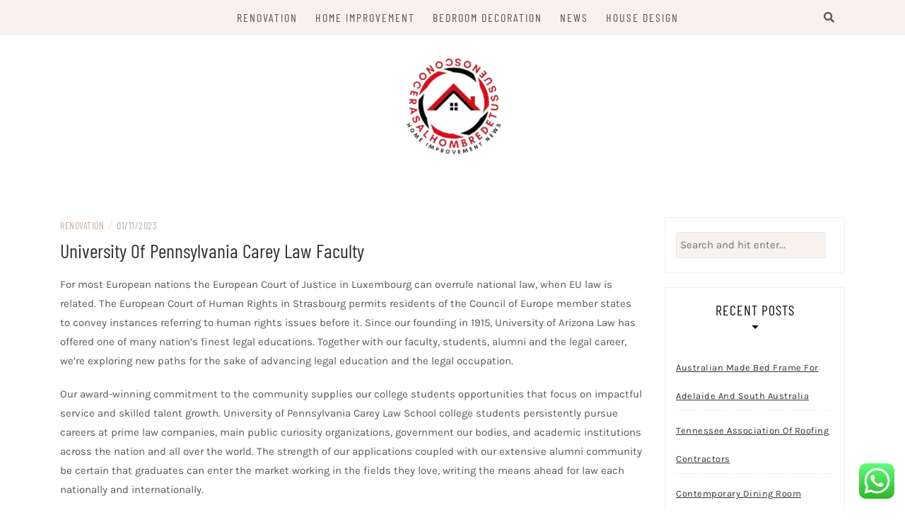

--- FILE ---
content_type: text/html; charset=UTF-8
request_url: https://conocerasalhombredetussuenos.com/university-of-pennsylvania-carey-law-faculty.html
body_size: 13185
content:
<!DOCTYPE html><html lang="en-US" prefix="og: https://ogp.me/ns#"><head><meta charset="UTF-8"/><meta http-equiv="X-UA-Compatible" content="IE=edge"/><meta name="viewport" content="width=device-width, initial-scale=1"/><link rel="profile" href="https://gmpg.org/xfn/11" /><title>University Of Pennsylvania Carey Law Faculty - CHD</title><meta name="description" content="For most European nations the European Court of Justice in Luxembourg can overrule national law, when EU law is related. The European Court of Human Rights in"/><meta name="robots" content="index, follow, max-snippet:-1, max-video-preview:-1, max-image-preview:large"/><link rel="canonical" href="https://conocerasalhombredetussuenos.com/university-of-pennsylvania-carey-law-faculty.html" /><meta property="og:locale" content="en_US" /><meta property="og:type" content="article" /><meta property="og:title" content="University Of Pennsylvania Carey Law Faculty - CHD" /><meta property="og:description" content="For most European nations the European Court of Justice in Luxembourg can overrule national law, when EU law is related. The European Court of Human Rights in" /><meta property="og:url" content="https://conocerasalhombredetussuenos.com/university-of-pennsylvania-carey-law-faculty.html" /><meta property="og:site_name" content="CHD" /><meta property="article:tag" content="carey" /><meta property="article:tag" content="faculty" /><meta property="article:tag" content="pennsylvania" /><meta property="article:tag" content="university" /><meta property="article:section" content="Renovation" /><meta property="article:published_time" content="2023-11-01T16:51:32+07:00" /><meta name="twitter:card" content="summary_large_image" /><meta name="twitter:title" content="University Of Pennsylvania Carey Law Faculty - CHD" /><meta name="twitter:description" content="For most European nations the European Court of Justice in Luxembourg can overrule national law, when EU law is related. The European Court of Human Rights in" /><meta name="twitter:label1" content="Written by" /><meta name="twitter:data1" content="Karin" /><meta name="twitter:label2" content="Time to read" /><meta name="twitter:data2" content="4 minutes" /> <script type="application/ld+json" class="rank-math-schema-pro">{"@context":"https://schema.org","@graph":[{"@type":["Person","Organization"],"@id":"https://conocerasalhombredetussuenos.com/#person","name":"GH","logo":{"@type":"ImageObject","@id":"https://conocerasalhombredetussuenos.com/#logo","url":"https://conocerasalhombredetussuenos.com/wp-content/uploads/2024/07/cropped-Business-removebg-preview-1.png","contentUrl":"https://conocerasalhombredetussuenos.com/wp-content/uploads/2024/07/cropped-Business-removebg-preview-1.png","caption":"GH","inLanguage":"en-US"},"image":{"@type":"ImageObject","@id":"https://conocerasalhombredetussuenos.com/#logo","url":"https://conocerasalhombredetussuenos.com/wp-content/uploads/2024/07/cropped-Business-removebg-preview-1.png","contentUrl":"https://conocerasalhombredetussuenos.com/wp-content/uploads/2024/07/cropped-Business-removebg-preview-1.png","caption":"GH","inLanguage":"en-US"}},{"@type":"WebSite","@id":"https://conocerasalhombredetussuenos.com/#website","url":"https://conocerasalhombredetussuenos.com","name":"GH","publisher":{"@id":"https://conocerasalhombredetussuenos.com/#person"},"inLanguage":"en-US"},{"@type":"BreadcrumbList","@id":"https://conocerasalhombredetussuenos.com/university-of-pennsylvania-carey-law-faculty.html#breadcrumb","itemListElement":[{"@type":"ListItem","position":"1","item":{"@id":"https://conocerasalhombredetussuenos.com","name":"Home"}},{"@type":"ListItem","position":"2","item":{"@id":"https://conocerasalhombredetussuenos.com/category/renovation","name":"Renovation"}},{"@type":"ListItem","position":"3","item":{"@id":"https://conocerasalhombredetussuenos.com/university-of-pennsylvania-carey-law-faculty.html","name":"University Of Pennsylvania Carey Law Faculty"}}]},{"@type":"WebPage","@id":"https://conocerasalhombredetussuenos.com/university-of-pennsylvania-carey-law-faculty.html#webpage","url":"https://conocerasalhombredetussuenos.com/university-of-pennsylvania-carey-law-faculty.html","name":"University Of Pennsylvania Carey Law Faculty - CHD","datePublished":"2023-11-01T16:51:32+07:00","dateModified":"2023-11-01T16:51:32+07:00","isPartOf":{"@id":"https://conocerasalhombredetussuenos.com/#website"},"inLanguage":"en-US","breadcrumb":{"@id":"https://conocerasalhombredetussuenos.com/university-of-pennsylvania-carey-law-faculty.html#breadcrumb"}},{"@type":"Person","@id":"https://conocerasalhombredetussuenos.com/author/karin","name":"Karin","url":"https://conocerasalhombredetussuenos.com/author/karin","image":{"@type":"ImageObject","@id":"https://secure.gravatar.com/avatar/878a048e06d6d0503f84665fd4e01679193a59026490fe7af11df282fef1c053?s=96&amp;d=mm&amp;r=g","url":"https://secure.gravatar.com/avatar/878a048e06d6d0503f84665fd4e01679193a59026490fe7af11df282fef1c053?s=96&amp;d=mm&amp;r=g","caption":"Karin","inLanguage":"en-US"}},{"@type":"BlogPosting","headline":"University Of Pennsylvania Carey Law Faculty - CHD","datePublished":"2023-11-01T16:51:32+07:00","dateModified":"2023-11-01T16:51:32+07:00","articleSection":"Renovation","author":{"@id":"https://conocerasalhombredetussuenos.com/author/karin","name":"Karin"},"publisher":{"@id":"https://conocerasalhombredetussuenos.com/#person"},"description":"For most European nations the European Court of Justice in Luxembourg can overrule national law, when EU law is related. The European Court of Human Rights in","name":"University Of Pennsylvania Carey Law Faculty - CHD","@id":"https://conocerasalhombredetussuenos.com/university-of-pennsylvania-carey-law-faculty.html#richSnippet","isPartOf":{"@id":"https://conocerasalhombredetussuenos.com/university-of-pennsylvania-carey-law-faculty.html#webpage"},"inLanguage":"en-US","mainEntityOfPage":{"@id":"https://conocerasalhombredetussuenos.com/university-of-pennsylvania-carey-law-faculty.html#webpage"}}]}</script> <link rel='dns-prefetch' href='//fonts.googleapis.com' /><link rel="alternate" type="application/rss+xml" title="CHD &raquo; Feed" href="https://conocerasalhombredetussuenos.com/feed" /><link rel="alternate" title="oEmbed (JSON)" type="application/json+oembed" href="https://conocerasalhombredetussuenos.com/wp-json/oembed/1.0/embed?url=https%3A%2F%2Fconocerasalhombredetussuenos.com%2Funiversity-of-pennsylvania-carey-law-faculty.html" /><link rel="alternate" title="oEmbed (XML)" type="text/xml+oembed" href="https://conocerasalhombredetussuenos.com/wp-json/oembed/1.0/embed?url=https%3A%2F%2Fconocerasalhombredetussuenos.com%2Funiversity-of-pennsylvania-carey-law-faculty.html&#038;format=xml" /><link data-optimized="2" rel="stylesheet" href="https://conocerasalhombredetussuenos.com/wp-content/litespeed/css/ed9d35e3c71b8ea13f110e37afd4aa8e.css?ver=838f6" /> <script type="text/javascript" src="https://conocerasalhombredetussuenos.com/wp-includes/js/jquery/jquery.min.js?ver=3.7.1" id="jquery-core-js"></script> <link rel="https://api.w.org/" href="https://conocerasalhombredetussuenos.com/wp-json/" /><link rel="alternate" title="JSON" type="application/json" href="https://conocerasalhombredetussuenos.com/wp-json/wp/v2/posts/32310" /><link rel="EditURI" type="application/rsd+xml" title="RSD" href="https://conocerasalhombredetussuenos.com/xmlrpc.php?rsd" /><meta name="generator" content="WordPress 6.9" /><link rel='shortlink' href='https://conocerasalhombredetussuenos.com/?p=32310' /><link rel="icon" href="https://conocerasalhombredetussuenos.com/wp-content/uploads/2024/07/cropped-cropped-Business-removebg-preview-1-32x32.png" sizes="32x32" /><link rel="icon" href="https://conocerasalhombredetussuenos.com/wp-content/uploads/2024/07/cropped-cropped-Business-removebg-preview-1-192x192.png" sizes="192x192" /><link rel="apple-touch-icon" href="https://conocerasalhombredetussuenos.com/wp-content/uploads/2024/07/cropped-cropped-Business-removebg-preview-1-180x180.png" /><meta name="msapplication-TileImage" content="https://conocerasalhombredetussuenos.com/wp-content/uploads/2024/07/cropped-cropped-Business-removebg-preview-1-270x270.png" /></head><body class="wp-singular post-template-default single single-post postid-32310 single-format-standard wp-custom-logo wp-theme-patricia-minimal"><div id="page-wrapper">
<a class="skip-link screen-reader-text" href="#content">Skip to content</a><div class="topbar"><div class="container"><div class="d-none d-sm-block"><div class="social header-left"><ul><li><li><li><li><li><li></ul></div></div><div class="d-none d-sm-block col-md-1 col-sm-1 float-right"><div class="header-search-wrapper">
<button class="toggle-search pull-right menu-toggle" aria-controls="main-navigation" aria-expanded="false">
<span class="fa fa-search"></span>
<span class="fa fa-times"></span>
</button></div><div class="patricia-header-search"><div class="patricia-header-search-wrap search-top-bar"><form role="search" method="get" class="search-form" action="https://conocerasalhombredetussuenos.com/"><div class="input-group stylish-input-group">
<label class="label-search">
<span class="screen-reader-text">Search for:</span>
<input class="form-control search-field" type="text" placeholder="Search and hit enter..." value="" name="s" />
</label>
<span class="input-group-prepend">
<button type="submit" class="search-button" value="Search"><i class="fa fa-search"></i></button>
</span>
<span class="input-group-append">
<button class="patricia-search-close"><i class="fa fa-times"></i></button>
</span></div></form></div></div></div><div class="col-md-9"><nav id="nav-wrapper" class="main-navigation" aria-label="Main Menu">
<button class="nav-toggle" data-toggle-target=".main-menu-modal" data-toggle-body-class="showing-main-menu-modal" aria-expanded="false" data-set-focus=".close-main-nav-toggle"><div class="bars"><div class="bar"></div><div class="bar"></div><div class="bar"></div></div>
<span class="dashicons" aria-hidden="true"></span>
</button><div class="primary-menu-list main-menu-modal cover-modal" data-modal-target-string=".main-menu-modal">
<button class="close close-main-nav-toggle" data-toggle-target=".main-menu-modal" data-toggle-body-class="showing-main-menu-modal" aria-expanded="false" data-set-focus=".main-menu-modal"></button><div class="mobile-menu" aria-label="Mobile"><ul id="menu-secondary-menu" class="primary-menu vtmenu nav-menu"><li id="menu-item-34527" class="menu-item menu-item-type-taxonomy menu-item-object-category current-post-ancestor current-menu-parent current-post-parent menu-item-34527"><a href="https://conocerasalhombredetussuenos.com/category/renovation">Renovation</a></li><li id="menu-item-34528" class="menu-item menu-item-type-taxonomy menu-item-object-category menu-item-34528"><a href="https://conocerasalhombredetussuenos.com/category/home-improvement">Home Improvement</a></li><li id="menu-item-34529" class="menu-item menu-item-type-taxonomy menu-item-object-category menu-item-34529"><a href="https://conocerasalhombredetussuenos.com/category/bedroom-decoration">Bedroom Decoration</a></li><li id="menu-item-34532" class="menu-item menu-item-type-taxonomy menu-item-object-category menu-item-34532"><a href="https://conocerasalhombredetussuenos.com/category/news">News</a></li><li id="menu-item-34534" class="menu-item menu-item-type-taxonomy menu-item-object-category menu-item-34534"><a href="https://conocerasalhombredetussuenos.com/category/house-design">House Design</a></li></ul></div></div></nav></div><div class="d-block d-sm-none"><div class="social header-left"><ul><li><li><li><li><li><li></ul></div></div><div class="d-block d-sm-none col-md-1 float-right"><div class="header-search-wrapper">
<button class="toggle-search pull-right menu-toggle" aria-controls="main-navigation" aria-expanded="false">
<span class="fa fa-search"></span>
<span class="fa fa-times"></span>
</button></div><div class="patricia-header-search"><div class="patricia-header-search-wrap search-top-bar"><form role="search" method="get" class="search-form" action="https://conocerasalhombredetussuenos.com/"><div class="input-group stylish-input-group">
<label class="label-search">
<span class="screen-reader-text">Search for:</span>
<input class="form-control search-field" type="text" placeholder="Search and hit enter..." value="" name="s" />
</label>
<span class="input-group-prepend">
<button type="submit" class="search-button" value="Search"><i class="fa fa-search"></i></button>
</span>
<span class="input-group-append">
<button class="patricia-search-close"><i class="fa fa-times"></i></button>
</span></div></form></div></div></div></div></div><header id="masthead" class="site-header" ><div class="container"><div class="site-branding">
<a href="https://conocerasalhombredetussuenos.com/" class="custom-logo-link" rel="home"><img width="150" height="142" src="https://conocerasalhombredetussuenos.com/wp-content/uploads/2024/07/cropped-Business-removebg-preview-1.png" class="custom-logo" alt="CHD" decoding="async" /></a><p class="site-title">
<a href="https://conocerasalhombredetussuenos.com/" rel="home">CHD</a></p><h2 class="site-description">Home Improtvement News</h2></div></div></header><div id="content" class="container"><div class="row"><div id="primary" class="col-md-9 col-sm-9 content-area"><article id="post-32310" class="post-32310 post type-post status-publish format-standard hentry category-renovation tag-carey tag-faculty tag-pennsylvania tag-university"><div class="post-inner"><div class="entry-content"><div class="post-meta"><div class="post-meta-container">
<span class="patricia-categories"><a href="https://conocerasalhombredetussuenos.com/category/renovation">Renovation</a></span>
<span class="separator">/</span>
<span class="posted-on"><time class="entry-date published updated" datetime="01/11/2023">01/11/2023</time></span></div></div><h1 class="post-title">University Of Pennsylvania Carey Law Faculty</h1><div class="entry-summary"><p>For most European nations the European Court of Justice in Luxembourg can overrule national law, when EU law is related. The European Court of Human Rights in Strasbourg permits residents of the Council of Europe member states to convey instances referring to human rights issues before it. Since our founding in 1915, University of Arizona Law has offered one of many nation&#8217;s finest legal educations. Together with our faculty, students, alumni and the legal career, we&#8217;re exploring new paths for the sake of advancing legal education and the legal occupation.</p><p>Our award-winning commitment to the community supplies our college students opportunities that focus on impactful service and skilled talent growth. University of Pennsylvania Carey Law School college students persistently pursue careers at prime law companies, main public curiosity organizations, government our bodies, and academic institutions across the nation and all over the world. The strength of our applications coupled with our extensive alumni community be certain that graduates can enter the market working in the fields they love, writing the means ahead for law each nationally and internationally.</p><p>Regulation implies prescription by authority in order to management a company or system. It has identified security flaws and may not display all features of this and different web sites. Yemaya Hanna, 3L and Patrick Murry, 3L, working closely with Professor Steve Meili, produced and published a complete research report that provides material help to members of the LGBTIQ community from Guatemala seeking to determine claims for asylum.</p><p>Catch up with former classmates and colleagues, get the most recent college information, and find out how your generosity helps us train the next technology of leaders and lawyers. Learn what it means to be unstoppable, with a degree from University of Arizona Law. Explore our on-campus and online diploma programs to see which is the proper fit for you. From public sector to private sector, the opportunities that are available with a Suffolk Law diploma are countless. The Quattrone Center’s “Hidden Hazards” is a evaluate of Pennsylvania prosecutorial misconduct claims that reveals an absence of transparency and accountability throughout the legal justice system. A collection of resources and events that honor Dr. King, have fun the advances in our nation’s civil rights, and study the work still to be done.</p><p>Environmental protection also serves to penalise polluters inside domestic legal systems. Admiralty law and the sea law lay a fundamental framework at no cost trade and commerce across the world&#8217;s oceans and seas, the place outdoors of a country&#8217;s zone of control. Shipping corporations function by way of odd ideas of economic law, generalised for a world market. Admiralty law also encompasses specialised points corresponding to salvage, maritime liens, and accidents to passengers. Law and commerceCompany law sprang from the law of trusts, on the precept of separating ownership of property and management.</p><p>For an outline of authorized coaching and a common background, see authorized occupation, legal schooling, and authorized ethics. Articles that delineate the relationship of law to political structures are structure; ideology; political celebration; and political system. For articles that debate the significance of law relating to social justice and other social issues, see human rights; land reform; and social service.</p><p>Northwestern Pritzker Law college students benefit from shut collaboration with faculty, their classmates, and authorized practitioners. Our students graduate with the skills and confidence to be successful in the ever-changing authorized profession. With our international focus and roots going far back within the Dutch authorized order, we&#8217;ve skilled many generations of legal professionals for key positions in a society ruled by the rule of law. Florida State University College of Law is positioned within the heart of downtown Tallahassee – the capital of the nation’s third largest state – across the road from the Florida Supreme Court and one block from the Florida Capitol. The unique legal alternatives that accompany being located in a state capital are invaluable. The experiences that FSU Law college students have in Tallahassee and around the globe translate into careers all over the world for our graduates.</p><p>Definitions of law typically increase the query of the extent to which law incorporates morality. John Austin&#8217;s utilitarian reply was that law is &#8220;commands, backed by menace of sanctions, from a sovereign, to whom people have a behavior of obedience&#8221;. Natural attorneys on the other facet, such as Jean-Jacques Rousseau, argue that law reflects essentially moral and unchangeable legal guidelines of nature. The idea of &#8220;pure law&#8221; emerged in historical Greek philosophy concurrently and in reference to the notion of justice, and re-entered the mainstream of Western tradition through the writings of Thomas Aquinas, notably his Treatise on Law. The Nebraska Legal Diversity Council is a non-profit established specifically to promote variety and inclusion in Nebraska’s legal career.</p><p>Successful non-public fairness investor in New York is seeking to fill the role of Chief Legal Counsel. Messing up on the correct format for a citation doesn&#8217;t imply that an adversary or the courtroom will be unable to tell what authority an advocate is relying on to make a certain level. The fellow will oversee case screening and help supervise college students in case litigation. Funds from the $300,000 grant may also help pay for help by exterior consultants and investigators. Knoll, who can be Co-Director of the Center for Tax Law and Policy, focuses his work at the intersection of business and law. De Guzman is keen to make use of his training to enter interdisciplinary authorized spaces.</p><p>Professor Jeffrey Abramson co-authored an op-ed about instructing constitutional law when doubting the present Supreme Court&#8217;s actions. In 2010, Kiplinger’s ranked Austin as the most effective place in America to live for the decade <a href="https://www.lawyernewsweekly.xyz" target="_blank" rel="noopener">Law</a> to return. From South by Southwest every spring, to the Austin City Limits music competition every fall, the town is all the time alive with cultural happenings and creativity.</p></div><div class="vt-post-tags"><h6>Related Topics</h6>
<a href="https://conocerasalhombredetussuenos.com/tag/carey" rel="tag">carey</a> <a href="https://conocerasalhombredetussuenos.com/tag/faculty" rel="tag">faculty</a> <a href="https://conocerasalhombredetussuenos.com/tag/pennsylvania" rel="tag">pennsylvania</a> <a href="https://conocerasalhombredetussuenos.com/tag/university" rel="tag">university</a></div><nav class="navigation post-navigation" aria-label="Posts"><h2 class="screen-reader-text">Post navigation</h2><div class="nav-links"><div class="nav-previous"><a href="https://conocerasalhombredetussuenos.com/on-the-house.html" rel="prev">&lt; On The House</a></div><div class="nav-next"><a href="https://conocerasalhombredetussuenos.com/50-skilled-home-improvement-suggestions-tricks-ideas.html" rel="next">50 Skilled Home Improvement Suggestions, Tricks &#038; Ideas &gt;</a></div></div></nav><div class="entry-related clear"><h4 class="entry-title">
<span>You Might Also Like</span></h4><div class="row"><div class="col-sm-4 col-md-4 col-lg-4"><div class="thumbnail-wrap">
<a class="thumbnail-link" href="https://conocerasalhombredetussuenos.com/apple-testing-a-quantity-of-foldable-iphone-prototypes-but-has-concerns-over-show-technology-and-market.html" rel="bookmark">
<img src="https://conocerasalhombredetussuenos.com/wp-content/themes/patricia-minimal/assets/images/no-thumbnail.png" alt="No Picture"/>
</a></div><h3 class="entry-title"><a href="https://conocerasalhombredetussuenos.com/apple-testing-a-quantity-of-foldable-iphone-prototypes-but-has-concerns-over-show-technology-and-market.html">Apple Testing A Quantity Of Foldable Iphone Prototypes, But Has Concerns Over Show Technology And Market</a></h3></div><div class="col-sm-4 col-md-4 col-lg-4"><div class="thumbnail-wrap">
<a class="thumbnail-link" href="https://conocerasalhombredetussuenos.com/please-cease-modeling-your-house-after-home.html" rel="bookmark">
<img src="https://conocerasalhombredetussuenos.com/wp-content/themes/patricia-minimal/assets/images/no-thumbnail.png" alt="No Picture"/>
</a></div><h3 class="entry-title"><a href="https://conocerasalhombredetussuenos.com/please-cease-modeling-your-house-after-home.html">Please Cease Modeling Your House After Home</a></h3></div><div class="col-sm-4 col-md-4 col-lg-4 last"><div class="thumbnail-wrap">
<a class="thumbnail-link" href="https://conocerasalhombredetussuenos.com/health-info-and-medical-information.html" rel="bookmark">
<img src="https://conocerasalhombredetussuenos.com/wp-content/themes/patricia-minimal/assets/images/no-thumbnail.png" alt="No Picture"/>
</a></div><h3 class="entry-title"><a href="https://conocerasalhombredetussuenos.com/health-info-and-medical-information.html">Health Info And Medical Information</a></h3></div></div></div></div></div></article></div><div class="col-md-3 col-sm-3 sidebar"><aside id="sidebar"><div id="search-2" class="widget widget_search"><form role="search" method="get" class="search-form" action="https://conocerasalhombredetussuenos.com/"><div class="input-group stylish-input-group">
<label class="label-search">
<span class="screen-reader-text">Search for:</span>
<input class="form-control search-field" type="text" placeholder="Search and hit enter..." value="" name="s" />
</label>
<span class="input-group-prepend">
<button type="submit" class="search-button" value="Search"><i class="fa fa-search"></i></button>
</span>
<span class="input-group-append">
<button class="patricia-search-close"><i class="fa fa-times"></i></button>
</span></div></form></div><div id="recent-posts-2" class="widget widget_recent_entries"><h4 class="widget-title">Recent Posts</h4><ul><li>
<a href="https://conocerasalhombredetussuenos.com/australian-made-bed-frame-for-adelaide-and-south-australia.html">Australian Made Bed Frame For Adelaide And South Australia</a></li><li>
<a href="https://conocerasalhombredetussuenos.com/tennessee-association-of-roofing-contractors.html">Tennessee Association Of Roofing Contractors</a></li><li>
<a href="https://conocerasalhombredetussuenos.com/contemporary-dining-room-furniture-2.html">Contemporary Dining Room Furniture</a></li><li>
<a href="https://conocerasalhombredetussuenos.com/light-wood-floor-photos-design-ideas-remodel-and-decor.html">Light Wood Floor Photos, Design, Ideas, Remodel, And Decor</a></li><li>
<a href="https://conocerasalhombredetussuenos.com/industrial-flat-roofing-over-sheeting-cladding-systems-felt-roofing-north-west.html">Industrial Flat Roofing Over Sheeting Cladding Systems Felt Roofing North West</a></li></ul></div><div id="nav_menu-2" class="widget widget_nav_menu"><h4 class="widget-title">About Us</h4><div class="menu-about-us-container"><ul id="menu-about-us" class="menu"><li id="menu-item-10094" class="menu-item menu-item-type-post_type menu-item-object-page menu-item-10094"><a href="https://conocerasalhombredetussuenos.com/sitemap">Sitemap</a></li><li id="menu-item-10095" class="menu-item menu-item-type-post_type menu-item-object-page menu-item-10095"><a href="https://conocerasalhombredetussuenos.com/disclosure-policy">Disclosure Policy</a></li><li id="menu-item-10096" class="menu-item menu-item-type-post_type menu-item-object-page menu-item-10096"><a href="https://conocerasalhombredetussuenos.com/contact-us">Contact Us</a></li></ul></div></div><div id="block-3" class="widget widget_block widget_tag_cloud"><p class="wp-block-tag-cloud"><a href="https://conocerasalhombredetussuenos.com/tag/automotive" class="tag-cloud-link tag-link-325 tag-link-position-1" style="font-size: 10.616822429907pt;" aria-label="automotive (24 items)">automotive</a>
<a href="https://conocerasalhombredetussuenos.com/tag/bathroom" class="tag-cloud-link tag-link-68 tag-link-position-2" style="font-size: 10.355140186916pt;" aria-label="bathroom (23 items)">bathroom</a>
<a href="https://conocerasalhombredetussuenos.com/tag/bedroom" class="tag-cloud-link tag-link-75 tag-link-position-3" style="font-size: 10.616822429907pt;" aria-label="bedroom (24 items)">bedroom</a>
<a href="https://conocerasalhombredetussuenos.com/tag/business" class="tag-cloud-link tag-link-292 tag-link-position-4" style="font-size: 18.990654205607pt;" aria-label="business (109 items)">business</a>
<a href="https://conocerasalhombredetussuenos.com/tag/college" class="tag-cloud-link tag-link-398 tag-link-position-5" style="font-size: 8.392523364486pt;" aria-label="college (16 items)">college</a>
<a href="https://conocerasalhombredetussuenos.com/tag/company" class="tag-cloud-link tag-link-312 tag-link-position-6" style="font-size: 8.392523364486pt;" aria-label="company (16 items)">company</a>
<a href="https://conocerasalhombredetussuenos.com/tag/concepts" class="tag-cloud-link tag-link-111 tag-link-position-7" style="font-size: 8.785046728972pt;" aria-label="concepts (17 items)">concepts</a>
<a href="https://conocerasalhombredetussuenos.com/tag/decor" class="tag-cloud-link tag-link-138 tag-link-position-8" style="font-size: 8.392523364486pt;" aria-label="decor (16 items)">decor</a>
<a href="https://conocerasalhombredetussuenos.com/tag/design" class="tag-cloud-link tag-link-70 tag-link-position-9" style="font-size: 13.102803738318pt;" aria-label="design (38 items)">design</a>
<a href="https://conocerasalhombredetussuenos.com/tag/dining" class="tag-cloud-link tag-link-101 tag-link-position-10" style="font-size: 9.0467289719626pt;" aria-label="dining (18 items)">dining</a>
<a href="https://conocerasalhombredetussuenos.com/tag/education" class="tag-cloud-link tag-link-463 tag-link-position-11" style="font-size: 12.448598130841pt;" aria-label="education (34 items)">education</a>
<a href="https://conocerasalhombredetussuenos.com/tag/enhancements" class="tag-cloud-link tag-link-145 tag-link-position-12" style="font-size: 9.0467289719626pt;" aria-label="enhancements (18 items)">enhancements</a>
<a href="https://conocerasalhombredetussuenos.com/tag/estate" class="tag-cloud-link tag-link-187 tag-link-position-13" style="font-size: 12.18691588785pt;" aria-label="estate (32 items)">estate</a>
<a href="https://conocerasalhombredetussuenos.com/tag/fashion" class="tag-cloud-link tag-link-534 tag-link-position-14" style="font-size: 11.401869158879pt;" aria-label="fashion (28 items)">fashion</a>
<a href="https://conocerasalhombredetussuenos.com/tag/flooring" class="tag-cloud-link tag-link-178 tag-link-position-15" style="font-size: 9.3084112149533pt;" aria-label="flooring (19 items)">flooring</a>
<a href="https://conocerasalhombredetussuenos.com/tag/furniture" class="tag-cloud-link tag-link-73 tag-link-position-16" style="font-size: 14.803738317757pt;" aria-label="furniture (51 items)">furniture</a>
<a href="https://conocerasalhombredetussuenos.com/tag/health" class="tag-cloud-link tag-link-262 tag-link-position-17" style="font-size: 16.897196261682pt;" aria-label="health (75 items)">health</a>
<a href="https://conocerasalhombredetussuenos.com/tag/house" class="tag-cloud-link tag-link-85 tag-link-position-18" style="font-size: 17.943925233645pt;" aria-label="house (91 items)">house</a>
<a href="https://conocerasalhombredetussuenos.com/tag/ideas" class="tag-cloud-link tag-link-71 tag-link-position-19" style="font-size: 14.803738317757pt;" aria-label="ideas (52 items)">ideas</a>
<a href="https://conocerasalhombredetussuenos.com/tag/improvement" class="tag-cloud-link tag-link-86 tag-link-position-20" style="font-size: 22pt;" aria-label="improvement (184 items)">improvement</a>
<a href="https://conocerasalhombredetussuenos.com/tag/improvements" class="tag-cloud-link tag-link-188 tag-link-position-21" style="font-size: 11.271028037383pt;" aria-label="improvements (27 items)">improvements</a>
<a href="https://conocerasalhombredetussuenos.com/tag/india" class="tag-cloud-link tag-link-692 tag-link-position-22" style="font-size: 9.3084112149533pt;" aria-label="india (19 items)">india</a>
<a href="https://conocerasalhombredetussuenos.com/tag/industrial" class="tag-cloud-link tag-link-342 tag-link-position-23" style="font-size: 9.0467289719626pt;" aria-label="industrial (18 items)">industrial</a>
<a href="https://conocerasalhombredetussuenos.com/tag/information" class="tag-cloud-link tag-link-311 tag-link-position-24" style="font-size: 12.317757009346pt;" aria-label="information (33 items)">information</a>
<a href="https://conocerasalhombredetussuenos.com/tag/initiatives" class="tag-cloud-link tag-link-112 tag-link-position-25" style="font-size: 8pt;" aria-label="initiatives (15 items)">initiatives</a>
<a href="https://conocerasalhombredetussuenos.com/tag/installation" class="tag-cloud-link tag-link-114 tag-link-position-26" style="font-size: 11.009345794393pt;" aria-label="installation (26 items)">installation</a>
<a href="https://conocerasalhombredetussuenos.com/tag/interior" class="tag-cloud-link tag-link-329 tag-link-position-27" style="font-size: 8.392523364486pt;" aria-label="interior (16 items)">interior</a>
<a href="https://conocerasalhombredetussuenos.com/tag/latest" class="tag-cloud-link tag-link-523 tag-link-position-28" style="font-size: 12.841121495327pt;" aria-label="latest (36 items)">latest</a>
<a href="https://conocerasalhombredetussuenos.com/tag/leisure" class="tag-cloud-link tag-link-307 tag-link-position-29" style="font-size: 11.009345794393pt;" aria-label="leisure (26 items)">leisure</a>
<a href="https://conocerasalhombredetussuenos.com/tag/living" class="tag-cloud-link tag-link-338 tag-link-position-30" style="font-size: 11.009345794393pt;" aria-label="living (26 items)">living</a>
<a href="https://conocerasalhombredetussuenos.com/tag/luxury" class="tag-cloud-link tag-link-77 tag-link-position-31" style="font-size: 10.355140186916pt;" aria-label="luxury (23 items)">luxury</a>
<a href="https://conocerasalhombredetussuenos.com/tag/market" class="tag-cloud-link tag-link-169 tag-link-position-32" style="font-size: 11.009345794393pt;" aria-label="market (26 items)">market</a>
<a href="https://conocerasalhombredetussuenos.com/tag/newest" class="tag-cloud-link tag-link-528 tag-link-position-33" style="font-size: 11.271028037383pt;" aria-label="newest (27 items)">newest</a>
<a href="https://conocerasalhombredetussuenos.com/tag/online" class="tag-cloud-link tag-link-220 tag-link-position-34" style="font-size: 14.934579439252pt;" aria-label="online (53 items)">online</a>
<a href="https://conocerasalhombredetussuenos.com/tag/personal" class="tag-cloud-link tag-link-249 tag-link-position-35" style="font-size: 9.0467289719626pt;" aria-label="personal (18 items)">personal</a>
<a href="https://conocerasalhombredetussuenos.com/tag/renovation" class="tag-cloud-link tag-link-144 tag-link-position-36" style="font-size: 14.280373831776pt;" aria-label="renovation (47 items)">renovation</a>
<a href="https://conocerasalhombredetussuenos.com/tag/roofing" class="tag-cloud-link tag-link-175 tag-link-position-37" style="font-size: 14.411214953271pt;" aria-label="roofing (48 items)">roofing</a>
<a href="https://conocerasalhombredetussuenos.com/tag/small" class="tag-cloud-link tag-link-134 tag-link-position-38" style="font-size: 9.3084112149533pt;" aria-label="small (19 items)">small</a>
<a href="https://conocerasalhombredetussuenos.com/tag/storage" class="tag-cloud-link tag-link-226 tag-link-position-39" style="font-size: 8.392523364486pt;" aria-label="storage (16 items)">storage</a>
<a href="https://conocerasalhombredetussuenos.com/tag/tasks" class="tag-cloud-link tag-link-103 tag-link-position-40" style="font-size: 9.0467289719626pt;" aria-label="tasks (18 items)">tasks</a>
<a href="https://conocerasalhombredetussuenos.com/tag/technology" class="tag-cloud-link tag-link-321 tag-link-position-41" style="font-size: 17.158878504673pt;" aria-label="technology (78 items)">technology</a>
<a href="https://conocerasalhombredetussuenos.com/tag/terrazzo" class="tag-cloud-link tag-link-208 tag-link-position-42" style="font-size: 8pt;" aria-label="terrazzo (15 items)">terrazzo</a>
<a href="https://conocerasalhombredetussuenos.com/tag/travel" class="tag-cloud-link tag-link-309 tag-link-position-43" style="font-size: 13.495327102804pt;" aria-label="travel (41 items)">travel</a>
<a href="https://conocerasalhombredetussuenos.com/tag/value" class="tag-cloud-link tag-link-173 tag-link-position-44" style="font-size: 12.18691588785pt;" aria-label="value (32 items)">value</a>
<a href="https://conocerasalhombredetussuenos.com/tag/worth" class="tag-cloud-link tag-link-90 tag-link-position-45" style="font-size: 10.093457943925pt;" aria-label="worth (22 items)">worth</a></p></div><div id="magenet_widget-2" class="widget widget_magenet_widget"><aside class="widget magenet_widget_box"><div class="mads-block"></div></aside></div><div id="execphp-2" class="widget widget_execphp"><div class="execphpwidget"></div></div></aside></div></div></div><footer id="colophon" class="site-footer"><div class="container"><div class="footer-logo">
<a class="image-logo" href="https://conocerasalhombredetussuenos.com/">
<img src="https://conocerasalhombredetussuenos.com/wp-content/uploads/2024/07/cropped-Business-removebg-preview-1.png" alt="Logo">
</a></div><div class="social-footer"></div><div class="copyright">Copyright &copy; 2026 <a href="https://conocerasalhombredetussuenos.com/" title="CHD"><span>CHD</span></a>. All rights reserved.<br>Theme: Patricia by <a href="https://volthemes.com" target="_blank" title="VolThemes"><span>VolThemes</span></a>. Powered by <a href="https://wordpress.org/" target="_blank" title="WordPress"><span>WordPress</span></a>.</div></div></footer></div> <script type="text/javascript">var _acic={dataProvider:10};(function(){var e=document.createElement("script");e.type="text/javascript";e.async=true;e.src="https://www.acint.net/aci.js";var t=document.getElementsByTagName("script")[0];t.parentNode.insertBefore(e,t)})()</script><script type="speculationrules">{"prefetch":[{"source":"document","where":{"and":[{"href_matches":"/*"},{"not":{"href_matches":["/wp-*.php","/wp-admin/*","/wp-content/uploads/*","/wp-content/*","/wp-content/plugins/*","/wp-content/themes/patricia-minimal/*","/*\\?(.+)"]}},{"not":{"selector_matches":"a[rel~=\"nofollow\"]"}},{"not":{"selector_matches":".no-prefetch, .no-prefetch a"}}]},"eagerness":"conservative"}]}</script> <div id="backtotop">
<a href="#top"><span><i class="fa fa-angle-up"></i></span></a></div><div class="ht-ctc ht-ctc-chat ctc-analytics ctc_wp_desktop style-2  ht_ctc_entry_animation ht_ctc_an_entry_corner " id="ht-ctc-chat"
style="display: none;  position: fixed; bottom: 15px; right: 15px;"   ><div class="ht_ctc_style ht_ctc_chat_style"><div  style="display: flex; justify-content: center; align-items: center;  " class="ctc-analytics ctc_s_2"><p class="ctc-analytics ctc_cta ctc_cta_stick ht-ctc-cta  ht-ctc-cta-hover " style="padding: 0px 16px; line-height: 1.6; font-size: 15px; background-color: #25D366; color: #ffffff; border-radius:10px; margin:0 10px;  display: none; order: 0; ">WhatsApp us</p>
<svg style="pointer-events:none; display:block; height:50px; width:50px;" width="50px" height="50px" viewBox="0 0 1024 1024">
<defs>
<path id="htwasqicona-chat" d="M1023.941 765.153c0 5.606-.171 17.766-.508 27.159-.824 22.982-2.646 52.639-5.401 66.151-4.141 20.306-10.392 39.472-18.542 55.425-9.643 18.871-21.943 35.775-36.559 50.364-14.584 14.56-31.472 26.812-50.315 36.416-16.036 8.172-35.322 14.426-55.744 18.549-13.378 2.701-42.812 4.488-65.648 5.3-9.402.336-21.564.505-27.15.505l-504.226-.081c-5.607 0-17.765-.172-27.158-.509-22.983-.824-52.639-2.646-66.152-5.4-20.306-4.142-39.473-10.392-55.425-18.542-18.872-9.644-35.775-21.944-50.364-36.56-14.56-14.584-26.812-31.471-36.415-50.314-8.174-16.037-14.428-35.323-18.551-55.744-2.7-13.378-4.487-42.812-5.3-65.649-.334-9.401-.503-21.563-.503-27.148l.08-504.228c0-5.607.171-17.766.508-27.159.825-22.983 2.646-52.639 5.401-66.151 4.141-20.306 10.391-39.473 18.542-55.426C34.154 93.24 46.455 76.336 61.07 61.747c14.584-14.559 31.472-26.812 50.315-36.416 16.037-8.172 35.324-14.426 55.745-18.549 13.377-2.701 42.812-4.488 65.648-5.3 9.402-.335 21.565-.504 27.149-.504l504.227.081c5.608 0 17.766.171 27.159.508 22.983.825 52.638 2.646 66.152 5.401 20.305 4.141 39.472 10.391 55.425 18.542 18.871 9.643 35.774 21.944 50.363 36.559 14.559 14.584 26.812 31.471 36.415 50.315 8.174 16.037 14.428 35.323 18.551 55.744 2.7 13.378 4.486 42.812 5.3 65.649.335 9.402.504 21.564.504 27.15l-.082 504.226z"/>
</defs>
<linearGradient id="htwasqiconb-chat" gradientUnits="userSpaceOnUse" x1="512.001" y1=".978" x2="512.001" y2="1025.023">
<stop offset="0" stop-color="#61fd7d"/>
<stop offset="1" stop-color="#2bb826"/>
</linearGradient>
<use xlink:href="#htwasqicona-chat" overflow="visible" style="fill: url(#htwasqiconb-chat)" fill="url(#htwasqiconb-chat)"/>
<g>
<path style="fill: #FFFFFF;" fill="#FFF" d="M783.302 243.246c-69.329-69.387-161.529-107.619-259.763-107.658-202.402 0-367.133 164.668-367.214 367.072-.026 64.699 16.883 127.854 49.017 183.522l-52.096 190.229 194.665-51.047c53.636 29.244 114.022 44.656 175.482 44.682h.151c202.382 0 367.128-164.688 367.21-367.094.039-98.087-38.121-190.319-107.452-259.706zM523.544 808.047h-.125c-54.767-.021-108.483-14.729-155.344-42.529l-11.146-6.612-115.517 30.293 30.834-112.592-7.259-11.544c-30.552-48.579-46.688-104.729-46.664-162.379.066-168.229 136.985-305.096 305.339-305.096 81.521.031 158.154 31.811 215.779 89.482s89.342 134.332 89.312 215.859c-.066 168.243-136.984 305.118-305.209 305.118zm167.415-228.515c-9.177-4.591-54.286-26.782-62.697-29.843-8.41-3.062-14.526-4.592-20.645 4.592-6.115 9.182-23.699 29.843-29.053 35.964-5.352 6.122-10.704 6.888-19.879 2.296-9.176-4.591-38.74-14.277-73.786-45.526-27.275-24.319-45.691-54.359-51.043-63.543-5.352-9.183-.569-14.146 4.024-18.72 4.127-4.109 9.175-10.713 13.763-16.069 4.587-5.355 6.117-9.183 9.175-15.304 3.059-6.122 1.529-11.479-.765-16.07-2.293-4.591-20.644-49.739-28.29-68.104-7.447-17.886-15.013-15.466-20.645-15.747-5.346-.266-11.469-.322-17.585-.322s-16.057 2.295-24.467 11.478-32.113 31.374-32.113 76.521c0 45.147 32.877 88.764 37.465 94.885 4.588 6.122 64.699 98.771 156.741 138.502 21.892 9.45 38.982 15.094 52.308 19.322 21.98 6.979 41.982 5.995 57.793 3.634 17.628-2.633 54.284-22.189 61.932-43.615 7.646-21.427 7.646-39.791 5.352-43.617-2.294-3.826-8.41-6.122-17.585-10.714z"/>
</g>
</svg></div></div></div>
<span class="ht_ctc_chat_data" data-settings="{&quot;number&quot;:&quot;6289634888810&quot;,&quot;pre_filled&quot;:&quot;&quot;,&quot;dis_m&quot;:&quot;show&quot;,&quot;dis_d&quot;:&quot;show&quot;,&quot;css&quot;:&quot;cursor: pointer; z-index: 99999999;&quot;,&quot;pos_d&quot;:&quot;position: fixed; bottom: 15px; right: 15px;&quot;,&quot;pos_m&quot;:&quot;position: fixed; bottom: 15px; right: 15px;&quot;,&quot;side_d&quot;:&quot;right&quot;,&quot;side_m&quot;:&quot;right&quot;,&quot;schedule&quot;:&quot;no&quot;,&quot;se&quot;:150,&quot;ani&quot;:&quot;no-animation&quot;,&quot;url_target_d&quot;:&quot;_blank&quot;,&quot;ga&quot;:&quot;yes&quot;,&quot;gtm&quot;:&quot;1&quot;,&quot;fb&quot;:&quot;yes&quot;,&quot;webhook_format&quot;:&quot;json&quot;,&quot;g_init&quot;:&quot;default&quot;,&quot;g_an_event_name&quot;:&quot;click to chat&quot;,&quot;gtm_event_name&quot;:&quot;Click to Chat&quot;,&quot;pixel_event_name&quot;:&quot;Click to Chat by HoliThemes&quot;}" data-rest="4ddb46b6a7"></span> <script type="text/javascript" id="ht_ctc_app_js-js-extra">/*  */
var ht_ctc_chat_var = {"number":"6289634888810","pre_filled":"","dis_m":"show","dis_d":"show","css":"cursor: pointer; z-index: 99999999;","pos_d":"position: fixed; bottom: 15px; right: 15px;","pos_m":"position: fixed; bottom: 15px; right: 15px;","side_d":"right","side_m":"right","schedule":"no","se":"150","ani":"no-animation","url_target_d":"_blank","ga":"yes","gtm":"1","fb":"yes","webhook_format":"json","g_init":"default","g_an_event_name":"click to chat","gtm_event_name":"Click to Chat","pixel_event_name":"Click to Chat by HoliThemes"};
var ht_ctc_variables = {"g_an_event_name":"click to chat","gtm_event_name":"Click to Chat","pixel_event_type":"trackCustom","pixel_event_name":"Click to Chat by HoliThemes","g_an_params":["g_an_param_1","g_an_param_2","g_an_param_3"],"g_an_param_1":{"key":"number","value":"{number}"},"g_an_param_2":{"key":"title","value":"{title}"},"g_an_param_3":{"key":"url","value":"{url}"},"pixel_params":["pixel_param_1","pixel_param_2","pixel_param_3","pixel_param_4"],"pixel_param_1":{"key":"Category","value":"Click to Chat for WhatsApp"},"pixel_param_2":{"key":"ID","value":"{number}"},"pixel_param_3":{"key":"Title","value":"{title}"},"pixel_param_4":{"key":"URL","value":"{url}"},"gtm_params":["gtm_param_1","gtm_param_2","gtm_param_3","gtm_param_4","gtm_param_5"],"gtm_param_1":{"key":"type","value":"chat"},"gtm_param_2":{"key":"number","value":"{number}"},"gtm_param_3":{"key":"title","value":"{title}"},"gtm_param_4":{"key":"url","value":"{url}"},"gtm_param_5":{"key":"ref","value":"dataLayer push"}};
//# sourceURL=ht_ctc_app_js-js-extra
/*  */</script> <script type="text/javascript" src="https://conocerasalhombredetussuenos.com/wp-content/themes/patricia-minimal/libs/chosen/chosen.jquery.js?ver=1.6.2" id="chosen-js"></script> <script type="text/javascript" src="https://conocerasalhombredetussuenos.com/wp-content/plugins/litespeed-cache/assets/js/instant_click.min.js?ver=7.7" id="litespeed-cache-js" defer="defer" data-wp-strategy="defer"></script> <script id="wp-emoji-settings" type="application/json">{"baseUrl":"https://s.w.org/images/core/emoji/17.0.2/72x72/","ext":".png","svgUrl":"https://s.w.org/images/core/emoji/17.0.2/svg/","svgExt":".svg","source":{"concatemoji":"https://conocerasalhombredetussuenos.com/wp-includes/js/wp-emoji-release.min.js?ver=6.9"}}</script> <script type="module">/*  */
/*! This file is auto-generated */
const a=JSON.parse(document.getElementById("wp-emoji-settings").textContent),o=(window._wpemojiSettings=a,"wpEmojiSettingsSupports"),s=["flag","emoji"];function i(e){try{var t={supportTests:e,timestamp:(new Date).valueOf()};sessionStorage.setItem(o,JSON.stringify(t))}catch(e){}}function c(e,t,n){e.clearRect(0,0,e.canvas.width,e.canvas.height),e.fillText(t,0,0);t=new Uint32Array(e.getImageData(0,0,e.canvas.width,e.canvas.height).data);e.clearRect(0,0,e.canvas.width,e.canvas.height),e.fillText(n,0,0);const a=new Uint32Array(e.getImageData(0,0,e.canvas.width,e.canvas.height).data);return t.every((e,t)=>e===a[t])}function p(e,t){e.clearRect(0,0,e.canvas.width,e.canvas.height),e.fillText(t,0,0);var n=e.getImageData(16,16,1,1);for(let e=0;e<n.data.length;e++)if(0!==n.data[e])return!1;return!0}function u(e,t,n,a){switch(t){case"flag":return n(e,"\ud83c\udff3\ufe0f\u200d\u26a7\ufe0f","\ud83c\udff3\ufe0f\u200b\u26a7\ufe0f")?!1:!n(e,"\ud83c\udde8\ud83c\uddf6","\ud83c\udde8\u200b\ud83c\uddf6")&&!n(e,"\ud83c\udff4\udb40\udc67\udb40\udc62\udb40\udc65\udb40\udc6e\udb40\udc67\udb40\udc7f","\ud83c\udff4\u200b\udb40\udc67\u200b\udb40\udc62\u200b\udb40\udc65\u200b\udb40\udc6e\u200b\udb40\udc67\u200b\udb40\udc7f");case"emoji":return!a(e,"\ud83e\u1fac8")}return!1}function f(e,t,n,a){let r;const o=(r="undefined"!=typeof WorkerGlobalScope&&self instanceof WorkerGlobalScope?new OffscreenCanvas(300,150):document.createElement("canvas")).getContext("2d",{willReadFrequently:!0}),s=(o.textBaseline="top",o.font="600 32px Arial",{});return e.forEach(e=>{s[e]=t(o,e,n,a)}),s}function r(e){var t=document.createElement("script");t.src=e,t.defer=!0,document.head.appendChild(t)}a.supports={everything:!0,everythingExceptFlag:!0},new Promise(t=>{let n=function(){try{var e=JSON.parse(sessionStorage.getItem(o));if("object"==typeof e&&"number"==typeof e.timestamp&&(new Date).valueOf()<e.timestamp+604800&&"object"==typeof e.supportTests)return e.supportTests}catch(e){}return null}();if(!n){if("undefined"!=typeof Worker&&"undefined"!=typeof OffscreenCanvas&&"undefined"!=typeof URL&&URL.createObjectURL&&"undefined"!=typeof Blob)try{var e="postMessage("+f.toString()+"("+[JSON.stringify(s),u.toString(),c.toString(),p.toString()].join(",")+"));",a=new Blob([e],{type:"text/javascript"});const r=new Worker(URL.createObjectURL(a),{name:"wpTestEmojiSupports"});return void(r.onmessage=e=>{i(n=e.data),r.terminate(),t(n)})}catch(e){}i(n=f(s,u,c,p))}t(n)}).then(e=>{for(const n in e)a.supports[n]=e[n],a.supports.everything=a.supports.everything&&a.supports[n],"flag"!==n&&(a.supports.everythingExceptFlag=a.supports.everythingExceptFlag&&a.supports[n]);var t;a.supports.everythingExceptFlag=a.supports.everythingExceptFlag&&!a.supports.flag,a.supports.everything||((t=a.source||{}).concatemoji?r(t.concatemoji):t.wpemoji&&t.twemoji&&(r(t.twemoji),r(t.wpemoji)))});
//# sourceURL=https://conocerasalhombredetussuenos.com/wp-includes/js/wp-emoji-loader.min.js
/*  */</script> <script data-optimized="1" src="https://conocerasalhombredetussuenos.com/wp-content/litespeed/js/d9755b007af0bfb75e31e614ce8699c5.js?ver=838f6"></script><script defer src="https://static.cloudflareinsights.com/beacon.min.js/vcd15cbe7772f49c399c6a5babf22c1241717689176015" integrity="sha512-ZpsOmlRQV6y907TI0dKBHq9Md29nnaEIPlkf84rnaERnq6zvWvPUqr2ft8M1aS28oN72PdrCzSjY4U6VaAw1EQ==" data-cf-beacon='{"version":"2024.11.0","token":"7c8109ef0a8f47f9be2d7a2a6b449fc8","r":1,"server_timing":{"name":{"cfCacheStatus":true,"cfEdge":true,"cfExtPri":true,"cfL4":true,"cfOrigin":true,"cfSpeedBrain":true},"location_startswith":null}}' crossorigin="anonymous"></script>
</body></html>
<!-- Page optimized by LiteSpeed Cache @2026-02-03 08:53:57 -->

<!-- Page cached by LiteSpeed Cache 7.7 on 2026-02-03 08:53:57 -->